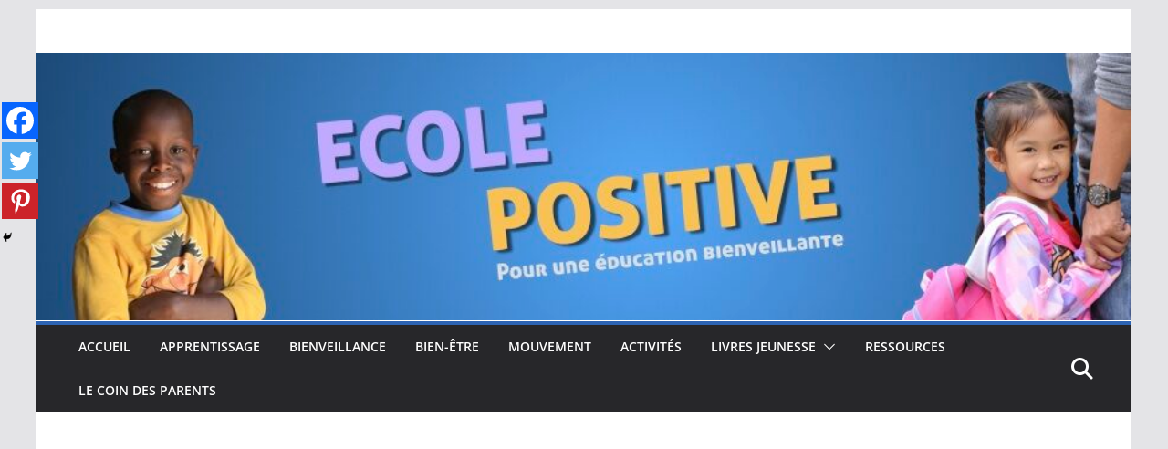

--- FILE ---
content_type: text/html; charset=utf-8
request_url: https://www.google.com/recaptcha/api2/aframe
body_size: 265
content:
<!DOCTYPE HTML><html><head><meta http-equiv="content-type" content="text/html; charset=UTF-8"></head><body><script nonce="jmt6owsKQJThq0tYgqYN1g">/** Anti-fraud and anti-abuse applications only. See google.com/recaptcha */ try{var clients={'sodar':'https://pagead2.googlesyndication.com/pagead/sodar?'};window.addEventListener("message",function(a){try{if(a.source===window.parent){var b=JSON.parse(a.data);var c=clients[b['id']];if(c){var d=document.createElement('img');d.src=c+b['params']+'&rc='+(localStorage.getItem("rc::a")?sessionStorage.getItem("rc::b"):"");window.document.body.appendChild(d);sessionStorage.setItem("rc::e",parseInt(sessionStorage.getItem("rc::e")||0)+1);localStorage.setItem("rc::h",'1768468361810');}}}catch(b){}});window.parent.postMessage("_grecaptcha_ready", "*");}catch(b){}</script></body></html>